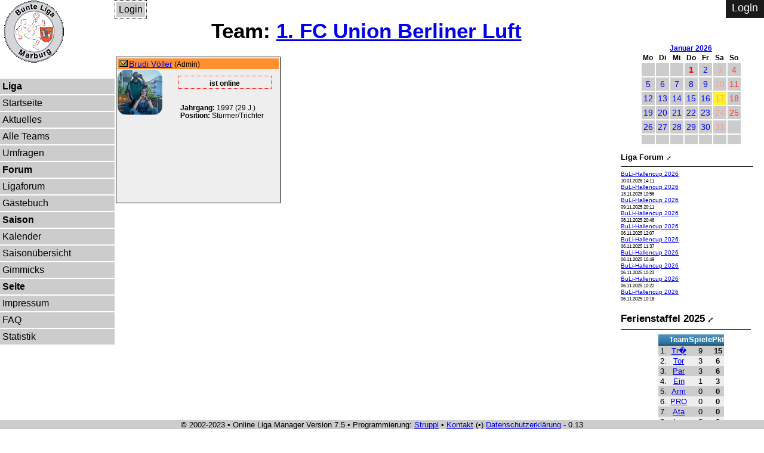

--- FILE ---
content_type: text/html; charset=utf-8
request_url: https://marburg.die-bunte-liga.de/index.pl?bunte_Liga_ID=112d4af5e6ed798fe1c6d68a3b8f2d19&action=user_show&u_id=4069
body_size: 3408
content:
<!DOCTYPE html>
<html lang="de-de">
<head>
<title>Die bunte Liga Marburg: Mitglied anzeigen</title>
<meta name="viewport" content="width=device-width, initial-scale=1.0">
<meta name="description" content="Die Bunte Liga Marburg ist eine im Jahr 2003 gegründete Freizeitliga, die mit etwa 50 Teams zu den größten Spaßligen Deutschlands gehört und mittlerweile in die achtzehnte Sommersaison startet (Stand: 2020).">
<link rel="SHORTCUT ICON" href="/favicon.ico">
<link rel="alternate" type="application/rss+xml" title="RSS" href="//marburg.die-bunte-liga.de/news.rss">


<link rel="stylesheet" media="" type="text/css" href="//cdn.buli-manager.de/template/base.css" > 

<link rel="stylesheet" media="" type="text/css" href="//cdn.buli-manager.de/template/menu.css" > 

<link rel="stylesheet" media="" type="text/css" href="//cdn.buli-manager.de/template/floatbox.css" > 

<link rel="stylesheet" media="" type="text/css" href="//cdn.buli-manager.de/template/rechts.css" > 

<link rel="stylesheet" media="" type="text/css" href="//cdn.buli-manager.de/template/kalender.css" > 

<link rel="stylesheet" type="text/css" href="//cdn.buli-manager.de/template/marburg.css" >

<script src="//cdn.buli-manager.de/js/include.js" type="text/javascript"></script>
</head>

<body class="two">
<div id="container">
<div id="logo"><a href="//marburg.die-bunte-liga.de/index.pl"></a>
</div>

<div id="head">
	<!-- Menü START -->
	<div  class="m_header">
	  <a href="" class="logo">CSS Nav</a>

	<div class="m_header">
		<input class="menu-btn" type="checkbox" id="menu-btn" />
		<label class="menu-icon" for="menu-btn"><span class="navicon"></span></label>
		<ul class="menu">
		   
		   <li><strong ><a href="//marburg.die-bunte-liga.de/index.pl?bunte_Liga_ID=c22df4a925fd738b9df0c61f9fd3b7c3&amp;action=liga" title="">Liga</a></strong>
</li>
		   
		   <li><a href="//marburg.die-bunte-liga.de/index.pl?bunte_Liga_ID=c22df4a925fd738b9df0c61f9fd3b7c3&amp;action=startseite" title="">Startseite</a></li>
		   
		   <li><a href="//marburg.die-bunte-liga.de/index.pl?bunte_Liga_ID=c22df4a925fd738b9df0c61f9fd3b7c3&amp;action=liga_news" title="">Aktuelles</a></li>
		   
		   <li><a href="//marburg.die-bunte-liga.de/index.pl?bunte_Liga_ID=c22df4a925fd738b9df0c61f9fd3b7c3&amp;action=teams" title="">Alle Teams</a></li>
		   
		   <li><a href="//marburg.die-bunte-liga.de/index.pl?bunte_Liga_ID=c22df4a925fd738b9df0c61f9fd3b7c3&amp;action=umfragen" title="">Umfragen</a></li>
		   
		   <li><strong ><a href="//marburg.die-bunte-liga.de/index.pl?bunte_Liga_ID=c22df4a925fd738b9df0c61f9fd3b7c3&amp;action=forum" title="">Forum</a></strong>
</li>
		   
		   <li><a href="//marburg.die-bunte-liga.de/index.pl?bunte_Liga_ID=c22df4a925fd738b9df0c61f9fd3b7c3&amp;action=forum_liga" title="">Ligaforum</a></li>
		   
		   <li><a href="//marburg.die-bunte-liga.de/index.pl?bunte_Liga_ID=c22df4a925fd738b9df0c61f9fd3b7c3&amp;action=gb" title="">Gästebuch</a></li>
		   
		   <li><strong ><a href="//marburg.die-bunte-liga.de/index.pl?bunte_Liga_ID=c22df4a925fd738b9df0c61f9fd3b7c3&amp;action=saison" title="">Saison</a></strong>
</li>
		   
		   <li><a href="//marburg.die-bunte-liga.de/index.pl?bunte_Liga_ID=c22df4a925fd738b9df0c61f9fd3b7c3&amp;action=kalender" title="">Kalender</a></li>
		   
		   <li><a href="//marburg.die-bunte-liga.de/index.pl?bunte_Liga_ID=c22df4a925fd738b9df0c61f9fd3b7c3&amp;action=show_saison" title="">Saisonübersicht</a></li>
		   
		   <li><a href="//marburg.die-bunte-liga.de/index.pl?bunte_Liga_ID=c22df4a925fd738b9df0c61f9fd3b7c3&amp;action=gimmicks" title="">Gimmicks</a></li>
		   
		   <li><strong ><a href="//marburg.die-bunte-liga.de/index.pl?bunte_Liga_ID=c22df4a925fd738b9df0c61f9fd3b7c3&amp;action=version" title="">Seite</a></strong>
</li>
		   
		   <li><a href="//marburg.die-bunte-liga.de/index.pl?bunte_Liga_ID=c22df4a925fd738b9df0c61f9fd3b7c3&amp;action=impressum" title="">Impressum</a></li>
		   
		   <li><a href="//marburg.die-bunte-liga.de/index.pl?bunte_Liga_ID=c22df4a925fd738b9df0c61f9fd3b7c3&amp;action=faq" title="">FAQ</a></li>
		   
		   <li><a href="//marburg.die-bunte-liga.de/index.pl?bunte_Liga_ID=c22df4a925fd738b9df0c61f9fd3b7c3&amp;action=statistik" title="">Statistik</a></li>
		   
		</ul>
	</div>
	<!-- Menü ENDE -->
</div>	
</div>	

<div id="inhalt">
	
<div id="neues" class="button menu"><a  href="//marburg.die-bunte-liga.de/index.pl?bunte_Liga_ID=c22df4a925fd738b9df0c61f9fd3b7c3&amp;action=login" title="Login" >Login</A></div>
<!-- H2 -->
<h2>Team: <a  href="//marburg.die-bunte-liga.de/index.pl?bunte_Liga_ID=c22df4a925fd738b9df0c61f9fd3b7c3&amp;action=team_site&amp;t=182" title="Team" >1. FC Union Berliner Luft</A></h2>

<!-- Reiter -->

<!-- Meldungen und Fehler -->






<!-- Template Name: default.html -->

      <!-- INHALT -->
	<p>
<div class="floatbox"><h4 class="admin"><span class="icon  message" title=""></span><a  href="//marburg.die-bunte-liga.de/index.pl?bunte_Liga_ID=c22df4a925fd738b9df0c61f9fd3b7c3&amp;action=send_msg&amp;u_id=4069" title="Nachricht" >Brudi Völler</A></h4><img src="//marburg.die-bunte-liga.de/resourcen/1947.jpg" alt="Foto: Brudi Völler" title="Foto: Brudi Völler"><p class="msg">ist online</p><p><strong>Jahrgang: </strong>1997 (29 J.)<BR>
<strong>Position: </strong>Stürmer/Trichter<BR>
</p><p><BR>
</div></p>


</div> <!-- ID:inhalt (in header.html) -->


<div id="rechts"> <div class="monate">
<table ><tr ><th colspan="7"><a  href="//marburg.die-bunte-liga.de/index.pl?bunte_Liga_ID=c22df4a925fd738b9df0c61f9fd3b7c3&amp;action=kalender&amp;y=2026&amp;m=1" title="Kalender" >Januar 2026</A></th>
</tr>

<tr ><th >Mo</th>

<th >Di</th>

<th >Mi</th>

<th >Do</th>

<th >Fr</th>

<th >Sa</th>

<th >So</th>
</tr>

<tr ><td >&nbsp;</td>

<td >&nbsp;</td>

<td >&nbsp;</td>

<td ><a class="feiertag" href="//marburg.die-bunte-liga.de/index.pl?bunte_Liga_ID=c22df4a925fd738b9df0c61f9fd3b7c3&amp;action=kalender&amp;y=2026&amp;m=1#1" title="1. Januar Neujahr" >1</A></td>

<td ><a  href="//marburg.die-bunte-liga.de/index.pl?bunte_Liga_ID=c22df4a925fd738b9df0c61f9fd3b7c3&amp;action=kalender&amp;y=2026&amp;m=1#2" title="2. Januar " >2</A></td>

<td ><a class="saturday" href="//marburg.die-bunte-liga.de/index.pl?bunte_Liga_ID=c22df4a925fd738b9df0c61f9fd3b7c3&amp;action=kalender&amp;y=2026&amp;m=1#3" title="3. Januar " >3</A></td>

<td ><a class="sunday" href="//marburg.die-bunte-liga.de/index.pl?bunte_Liga_ID=c22df4a925fd738b9df0c61f9fd3b7c3&amp;action=kalender&amp;y=2026&amp;m=1#4" title="4. Januar " >4</A></td>
</tr>


<tr ><td ><a  href="//marburg.die-bunte-liga.de/index.pl?bunte_Liga_ID=c22df4a925fd738b9df0c61f9fd3b7c3&amp;action=kalender&amp;y=2026&amp;m=1#5" title="5. Januar " >5</A></td>

<td ><a  href="//marburg.die-bunte-liga.de/index.pl?bunte_Liga_ID=c22df4a925fd738b9df0c61f9fd3b7c3&amp;action=kalender&amp;y=2026&amp;m=1#6" title="6. Januar " >6</A></td>

<td ><a  href="//marburg.die-bunte-liga.de/index.pl?bunte_Liga_ID=c22df4a925fd738b9df0c61f9fd3b7c3&amp;action=kalender&amp;y=2026&amp;m=1#7" title="7. Januar " >7</A></td>

<td ><a  href="//marburg.die-bunte-liga.de/index.pl?bunte_Liga_ID=c22df4a925fd738b9df0c61f9fd3b7c3&amp;action=kalender&amp;y=2026&amp;m=1#8" title="8. Januar " >8</A></td>

<td ><a  href="//marburg.die-bunte-liga.de/index.pl?bunte_Liga_ID=c22df4a925fd738b9df0c61f9fd3b7c3&amp;action=kalender&amp;y=2026&amp;m=1#9" title="9. Januar " >9</A></td>

<td ><a class="saturday" href="//marburg.die-bunte-liga.de/index.pl?bunte_Liga_ID=c22df4a925fd738b9df0c61f9fd3b7c3&amp;action=kalender&amp;y=2026&amp;m=1#10" title="10. Januar " >10</A></td>

<td ><a class="sunday" href="//marburg.die-bunte-liga.de/index.pl?bunte_Liga_ID=c22df4a925fd738b9df0c61f9fd3b7c3&amp;action=kalender&amp;y=2026&amp;m=1#11" title="11. Januar " >11</A></td>
</tr>


<tr ><td ><a  href="//marburg.die-bunte-liga.de/index.pl?bunte_Liga_ID=c22df4a925fd738b9df0c61f9fd3b7c3&amp;action=kalender&amp;y=2026&amp;m=1#12" title="12. Januar " >12</A></td>

<td ><a  href="//marburg.die-bunte-liga.de/index.pl?bunte_Liga_ID=c22df4a925fd738b9df0c61f9fd3b7c3&amp;action=kalender&amp;y=2026&amp;m=1#13" title="13. Januar " >13</A></td>

<td ><a  href="//marburg.die-bunte-liga.de/index.pl?bunte_Liga_ID=c22df4a925fd738b9df0c61f9fd3b7c3&amp;action=kalender&amp;y=2026&amp;m=1#14" title="14. Januar " >14</A></td>

<td ><a  href="//marburg.die-bunte-liga.de/index.pl?bunte_Liga_ID=c22df4a925fd738b9df0c61f9fd3b7c3&amp;action=kalender&amp;y=2026&amp;m=1#15" title="15. Januar " >15</A></td>

<td ><a  href="//marburg.die-bunte-liga.de/index.pl?bunte_Liga_ID=c22df4a925fd738b9df0c61f9fd3b7c3&amp;action=kalender&amp;y=2026&amp;m=1#16" title="16. Januar " >16</A></td>

<td ><a class="saturday today" href="//marburg.die-bunte-liga.de/index.pl?bunte_Liga_ID=c22df4a925fd738b9df0c61f9fd3b7c3&amp;action=kalender&amp;y=2026&amp;m=1#17" title="17. Januar  Heute" >17</A></td>

<td ><a class="sunday" href="//marburg.die-bunte-liga.de/index.pl?bunte_Liga_ID=c22df4a925fd738b9df0c61f9fd3b7c3&amp;action=kalender&amp;y=2026&amp;m=1#18" title="18. Januar " >18</A></td>
</tr>


<tr ><td ><a  href="//marburg.die-bunte-liga.de/index.pl?bunte_Liga_ID=c22df4a925fd738b9df0c61f9fd3b7c3&amp;action=kalender&amp;y=2026&amp;m=1#19" title="19. Januar " >19</A></td>

<td ><a  href="//marburg.die-bunte-liga.de/index.pl?bunte_Liga_ID=c22df4a925fd738b9df0c61f9fd3b7c3&amp;action=kalender&amp;y=2026&amp;m=1#20" title="20. Januar " >20</A></td>

<td ><a  href="//marburg.die-bunte-liga.de/index.pl?bunte_Liga_ID=c22df4a925fd738b9df0c61f9fd3b7c3&amp;action=kalender&amp;y=2026&amp;m=1#21" title="21. Januar " >21</A></td>

<td ><a  href="//marburg.die-bunte-liga.de/index.pl?bunte_Liga_ID=c22df4a925fd738b9df0c61f9fd3b7c3&amp;action=kalender&amp;y=2026&amp;m=1#22" title="22. Januar " >22</A></td>

<td ><a  href="//marburg.die-bunte-liga.de/index.pl?bunte_Liga_ID=c22df4a925fd738b9df0c61f9fd3b7c3&amp;action=kalender&amp;y=2026&amp;m=1#23" title="23. Januar " >23</A></td>

<td ><a class="saturday" href="//marburg.die-bunte-liga.de/index.pl?bunte_Liga_ID=c22df4a925fd738b9df0c61f9fd3b7c3&amp;action=kalender&amp;y=2026&amp;m=1#24" title="24. Januar " >24</A></td>

<td ><a class="sunday" href="//marburg.die-bunte-liga.de/index.pl?bunte_Liga_ID=c22df4a925fd738b9df0c61f9fd3b7c3&amp;action=kalender&amp;y=2026&amp;m=1#25" title="25. Januar " >25</A></td>
</tr>


<tr ><td ><a  href="//marburg.die-bunte-liga.de/index.pl?bunte_Liga_ID=c22df4a925fd738b9df0c61f9fd3b7c3&amp;action=kalender&amp;y=2026&amp;m=1#26" title="26. Januar " >26</A></td>

<td ><a  href="//marburg.die-bunte-liga.de/index.pl?bunte_Liga_ID=c22df4a925fd738b9df0c61f9fd3b7c3&amp;action=kalender&amp;y=2026&amp;m=1#27" title="27. Januar " >27</A></td>

<td ><a  href="//marburg.die-bunte-liga.de/index.pl?bunte_Liga_ID=c22df4a925fd738b9df0c61f9fd3b7c3&amp;action=kalender&amp;y=2026&amp;m=1#28" title="28. Januar " >28</A></td>

<td ><a  href="//marburg.die-bunte-liga.de/index.pl?bunte_Liga_ID=c22df4a925fd738b9df0c61f9fd3b7c3&amp;action=kalender&amp;y=2026&amp;m=1#29" title="29. Januar " >29</A></td>

<td ><a  href="//marburg.die-bunte-liga.de/index.pl?bunte_Liga_ID=c22df4a925fd738b9df0c61f9fd3b7c3&amp;action=kalender&amp;y=2026&amp;m=1#30" title="30. Januar " >30</A></td>

<td ><a class="saturday" href="//marburg.die-bunte-liga.de/index.pl?bunte_Liga_ID=c22df4a925fd738b9df0c61f9fd3b7c3&amp;action=kalender&amp;y=2026&amp;m=1#31" title="31. Januar " >31</A></td>

<td >&nbsp;</td>
</tr>


<tr ><td >&nbsp;</td>

<td >&nbsp;</td>

<td >&nbsp;</td>

<td >&nbsp;</td>

<td >&nbsp;</td>

<td >&nbsp;</td>

<td >&nbsp;</td>
</tr>

</table>

</div>
<div class="box small"><h3 ><a  href="//marburg.die-bunte-liga.de/index.pl?bunte_Liga_ID=c22df4a925fd738b9df0c61f9fd3b7c3&amp;action=forum_liga" title="Ligaforum" >Liga Forum</A></h3>
<ul ><li ><a  href="//marburg.die-bunte-liga.de/index.pl?bunte_Liga_ID=c22df4a925fd738b9df0c61f9fd3b7c3&amp;action=forum&amp;page=-1&amp;b=1&amp;t=10499#id139320" title="Forum" >BuLi-Hallencup 2026</A><BR>
<small >10.01.2026 14:11</small>
</li>

<li ><a  href="//marburg.die-bunte-liga.de/index.pl?bunte_Liga_ID=c22df4a925fd738b9df0c61f9fd3b7c3&amp;action=forum&amp;page=-1&amp;b=1&amp;t=10499#id139319" title="Forum" >BuLi-Hallencup 2026</A><BR>
<small >13.11.2025 10:56</small>
</li>

<li ><a  href="//marburg.die-bunte-liga.de/index.pl?bunte_Liga_ID=c22df4a925fd738b9df0c61f9fd3b7c3&amp;action=forum&amp;page=-1&amp;b=1&amp;t=10499#id139318" title="Forum" >BuLi-Hallencup 2026</A><BR>
<small >09.11.2025 20:11</small>
</li>

<li ><a  href="//marburg.die-bunte-liga.de/index.pl?bunte_Liga_ID=c22df4a925fd738b9df0c61f9fd3b7c3&amp;action=forum&amp;page=-1&amp;b=1&amp;t=10499#id139317" title="Forum" >BuLi-Hallencup 2026</A><BR>
<small >08.11.2025 20:46</small>
</li>

<li ><a  href="//marburg.die-bunte-liga.de/index.pl?bunte_Liga_ID=c22df4a925fd738b9df0c61f9fd3b7c3&amp;action=forum&amp;page=-1&amp;b=1&amp;t=10499#id139316" title="Forum" >BuLi-Hallencup 2026</A><BR>
<small >06.11.2025 12:07</small>
</li>

<li ><a  href="//marburg.die-bunte-liga.de/index.pl?bunte_Liga_ID=c22df4a925fd738b9df0c61f9fd3b7c3&amp;action=forum&amp;page=-1&amp;b=1&amp;t=10499#id139315" title="Forum" >BuLi-Hallencup 2026</A><BR>
<small >06.11.2025 11:37</small>
</li>

<li ><a  href="//marburg.die-bunte-liga.de/index.pl?bunte_Liga_ID=c22df4a925fd738b9df0c61f9fd3b7c3&amp;action=forum&amp;page=-1&amp;b=1&amp;t=10499#id139314" title="Forum" >BuLi-Hallencup 2026</A><BR>
<small >06.11.2025 10:49</small>
</li>

<li ><a  href="//marburg.die-bunte-liga.de/index.pl?bunte_Liga_ID=c22df4a925fd738b9df0c61f9fd3b7c3&amp;action=forum&amp;page=-1&amp;b=1&amp;t=10499#id139312" title="Forum" >BuLi-Hallencup 2026</A><BR>
<small >06.11.2025 10:23</small>
</li>

<li ><a  href="//marburg.die-bunte-liga.de/index.pl?bunte_Liga_ID=c22df4a925fd738b9df0c61f9fd3b7c3&amp;action=forum&amp;page=-1&amp;b=1&amp;t=10499#id139311" title="Forum" >BuLi-Hallencup 2026</A><BR>
<small >06.11.2025 10:22</small>
</li>

<li ><a  href="//marburg.die-bunte-liga.de/index.pl?bunte_Liga_ID=c22df4a925fd738b9df0c61f9fd3b7c3&amp;action=forum&amp;page=-1&amp;b=1&amp;t=10499#id139310" title="Forum" >BuLi-Hallencup 2026</A><BR>
<small >06.11.2025 10:18</small>
</li>
</ul>
</div>
<div class="box"><h3 ><a  href="//marburg.die-bunte-liga.de/index.pl?bunte_Liga_ID=c22df4a925fd738b9df0c61f9fd3b7c3&amp;action=tabelle&amp;saison=237" title="Tabelle" >Ferienstaffel 2025</A></h3>
<table class="tabelle"><tr ><th >&nbsp;</th>

<th >Team</th>

<th >Spiele</th>

<th >Pkt</th>
</tr>

<tr class="odd center"><td >1.</td>

<td ><a  href="//marburg.die-bunte-liga.de/index.pl?bunte_Liga_ID=c22df4a925fd738b9df0c61f9fd3b7c3&amp;action=spiele&amp;alle=1&amp;do=1&amp;saison=237&amp;t=4" title="<Trümmerlotten> alle Spiele" >Tr�</A></td>

<td >9</td>

<td ><strong >15</strong>
</td>
</tr>

<tr class="even center"><td >2.</td>

<td ><a  href="//marburg.die-bunte-liga.de/index.pl?bunte_Liga_ID=c22df4a925fd738b9df0c61f9fd3b7c3&amp;action=spiele&amp;alle=1&amp;do=1&amp;saison=237&amp;t=38" title="<Torpedo Torflaute> alle Spiele" >Tor</A></td>

<td >3</td>

<td ><strong >6</strong>
</td>
</tr>

<tr class="odd center"><td >3.</td>

<td ><a  href="//marburg.die-bunte-liga.de/index.pl?bunte_Liga_ID=c22df4a925fd738b9df0c61f9fd3b7c3&amp;action=spiele&amp;alle=1&amp;do=1&amp;saison=237&amp;t=16" title="<Partizan Oberstadt> alle Spiele" >Par</A></td>

<td >3</td>

<td ><strong >6</strong>
</td>
</tr>

<tr class="even center"><td >4.</td>

<td ><a  href="//marburg.die-bunte-liga.de/index.pl?bunte_Liga_ID=c22df4a925fd738b9df0c61f9fd3b7c3&amp;action=spiele&amp;alle=1&amp;do=1&amp;saison=237&amp;t=237" title="<Eintracht Krankfurt> alle Spiele" >Ein</A></td>

<td >1</td>

<td ><strong >3</strong>
</td>
</tr>

<tr class="odd center"><td >5.</td>

<td ><a  href="//marburg.die-bunte-liga.de/index.pl?bunte_Liga_ID=c22df4a925fd738b9df0c61f9fd3b7c3&amp;action=spiele&amp;alle=1&amp;do=1&amp;saison=237&amp;t=111" title="<Arminia Bierzelt> alle Spiele" >Arm</A></td>

<td >0</td>

<td ><strong >0</strong>
</td>
</tr>

<tr class="even center"><td >6.</td>

<td ><a  href="//marburg.die-bunte-liga.de/index.pl?bunte_Liga_ID=c22df4a925fd738b9df0c61f9fd3b7c3&amp;action=spiele&amp;alle=1&amp;do=1&amp;saison=237&amp;t=119" title="<PROTOTIPOSFRIOS L.N. > alle Spiele" >PRO</A></td>

<td >0</td>

<td ><strong >0</strong>
</td>
</tr>

<tr class="odd center"><td >7.</td>

<td ><a  href="//marburg.die-bunte-liga.de/index.pl?bunte_Liga_ID=c22df4a925fd738b9df0c61f9fd3b7c3&amp;action=spiele&amp;alle=1&amp;do=1&amp;saison=237&amp;t=201" title="<Atalahntal Biergamo> alle Spiele" >Ata</A></td>

<td >0</td>

<td ><strong >0</strong>
</td>
</tr>

<tr class="even center"><td >8.</td>

<td ><a  href="//marburg.die-bunte-liga.de/index.pl?bunte_Liga_ID=c22df4a925fd738b9df0c61f9fd3b7c3&amp;action=spiele&amp;alle=1&amp;do=1&amp;saison=237&amp;t=219" title="<Inorganic Allstars> alle Spiele" >Ino</A></td>

<td >0</td>

<td ><strong >0</strong>
</td>
</tr>

<tr class="odd center"><td >9.</td>

<td ><a  href="//marburg.die-bunte-liga.de/index.pl?bunte_Liga_ID=c22df4a925fd738b9df0c61f9fd3b7c3&amp;action=spiele&amp;alle=1&amp;do=1&amp;saison=237&amp;t=240" title="<Energie Kopfnuss> alle Spiele" >Ene</A></td>

<td >2</td>

<td ><strong >0</strong>
</td>
</tr>

<tr class="even center"><td >10.</td>

<td ><a  href="//marburg.die-bunte-liga.de/index.pl?bunte_Liga_ID=c22df4a925fd738b9df0c61f9fd3b7c3&amp;action=spiele&amp;alle=1&amp;do=1&amp;saison=237&amp;t=164" title="<SSC Debakel> alle Spiele" >SSC</A></td>

<td >2</td>

<td ><strong >0</strong>
</td>
</tr>
</table>
</div>
</div>

</div> <!-- ID:container (in header.html) -->

<div id="status">

   <!-- LOGIN Formular -->
   <form id="loginform" method="post" action="//marburg.die-bunte-liga.de/index.pl" enctype="application/x-www-form-urlencoded">
   <fieldset>
   <label for="user">Name
   <input type="text" id="user" name="user" value=""></label>
   
   <label  for="pwd">Passwort
   <input type="password" id="pwd" name="pwd" value=""></label>
   <br>
   <input type="submit" name="Login" value="login">
   
   <input type="text" name="fillout" value="Nicht ausfüllen!" size="1" style="display:none;">
   <input type="hidden" name="count" value="1">
   <input type="hidden" name="action" value="login">
   <input type="hidden" name="func" value="login">
   <input type="hidden" name="bunte_Liga_ID" value="112d4af5e6ed798fe1c6d68a3b8f2d19" >

   
   </fieldset>
   </form>

<p><a  href="//marburg.die-bunte-liga.de/index.pl?bunte_Liga_ID=c22df4a925fd738b9df0c61f9fd3b7c3&amp;action=userOnline" title="Mitglieder online" >0 Spieler online</A></p>
<a href="http://www.disclaimer.de/disclaimer.htm"> Haftungsausschluss</a>
</div>

<div id="top" class="menu button"><a href="#container"></a></div>

<div id="footer">
&copy; 2002-2023 &bull;
Online Liga Manager
Version&nbsp;7.5
&bull; Programmierung: <a  href="//marburg.die-bunte-liga.de/index.pl?bunte_Liga_ID=c22df4a925fd738b9df0c61f9fd3b7c3&amp;action=send_msg&amp;name=struppi" title="Nachricht" >Struppi</A>
&bull;
<a  href="//marburg.die-bunte-liga.de/index.pl?bunte_Liga_ID=c22df4a925fd738b9df0c61f9fd3b7c3&amp;action=impressum" title="Impressum" >Kontakt</A>  (&bull;) <a  href="//marburg.die-bunte-liga.de/index.pl?bunte_Liga_ID=c22df4a925fd738b9df0c61f9fd3b7c3&amp;action=datenschutz" title="Datenschutzerklärung" >Datenschutzerklärung</A> - 0.13

</div>

 
<script type="text/javascript">
include("lib.js");
</script>

</body></html>



--- FILE ---
content_type: text/css
request_url: https://cdn.buli-manager.de/template/rechts.css
body_size: 643
content:
/*
 * style für diue bunte Liga Rheinhessen
 * 
 * V 2.0 04.10.2019
 * 
 * */

/*******************************************
 * rechts
 * */
#rechts {
	font-size:78%;
}
@media (min-width: 75em) {
	#rechts {
		font-size:90%;
		width:17em;
	}
}
@media (min-width: 90em) {
	#rechts {
		font-size:100%;
		width:17em;
	}
}

#rechts li {
	list-style-type:none;
}
#rechts h2 {
	text-align:center;
}
#rechts .box {
	overflow: auto;
	border:none;
	margin:0;
	padding:5px;
}
#rechts .box h3 {
	color:#000;
	padding-bottom:5px;
	border-bottom:1px solid black;
	margin: .5em 0;
	margin-right:1em;
	text-align: left;
}
#rechts .box h3 a {
	color: #000;
	text-decoration:none;
}

#rechts .box h3 a:after {
	content:"\1F517";
	padding:.2em;
	font-size:50%;
	display: inline-block;
	
	padding:5px;
}

#rechts  .small li{
	font-size:87%;
}
/*********************************************************
  Kalender

  weil auf der Startseite der aktuelle Monat angezeigt wird.
  Sind die Kalenderstyles in des base.css
*********************************************************/
.monate table
{
    border-collapse:separate;
    margin:0 auto;
}
.monate caption {text-align:center; border:1px solid black;}
.monate th {font-size:12px;}
.monate td
{
    text-align:center;
    background-color: #ccc;
}
.monate tr {border:none; }

.monate td a:link,
.monate td a:visited { 
	display:block; 
	text-decoration:none;
	padding:3px;
	color:blue;
}

.monate td a:hover { background-color: #F6FBFF}

/*
 * 
 * */
.sunday  { color: #f33   !important;}
.saturday { color: #f99  !important;}
.today {   background-color:#FFF030 !important;}/* gelb*/

.feiertag { color: #f00  !important;; font-weight:bold;}
.ereignis:after  {  content:'!';color:#ff0;font-weight:bold; }


--- FILE ---
content_type: application/javascript
request_url: https://cdn.buli-manager.de/js/lib.js
body_size: 1196
content:
/**************************************************
  lib.js
  
  version: 0.1
  19.04.2017
  
**************************************************/

BL.ready(function() {
main_ini();	
});

include('tooltip.js', function() {
	ini_tt();
});

function main_ini()
{
   setSelectBox();
   //if(typeof ini_tt == 'undefined') window.setTimeout('ini_tt()', 1000);
   
   
}

//var interval = window.setInterval('checkLogin()', 10000);

var count = 0;

function checkLogin()
{
    if(!user_id || count > 100)
    {
       window.clearInterval(interval);
       return;
    }

    var i= new Image;
    i.onload = function()
    {
       if(this.width == 1) window.clearInterval(interval); // ausgeloggt
       if(this.width == 4) showMsg('Du hast eine neue Nachricht');
       //alert( this.width );
    }
    i.onerror = function()
    {
       //alert('fehler');
       window.clearInterval(interval);
    }
    i.src = 'last_action.pl?id=' +  user_id + '&' + Math.random();
    window.status = 'Checkmail: ' + count++;
    return false;
}
var show_obj;
function showMsg(text)
{
    var o_id = 'show_msg';

    if(show_obj && show_obj.open) return;
    addLayer(o_id);
    show_obj = getObjById(o_id);
    show_obj.obj.className = 'fehler';
    show_obj.innerHTML( text + '<br>[zum schliessen auf das Fenster klicken]');
    show_obj.setStyle('textAlign', 'center');
    show_obj.open = true;

    var w = getWinSize();
    show_obj.top( (w.height - (show_obj.height() / 2) ) / 2 );
    show_obj.left( (w.width - (show_obj.width() / 2) ) / 2 );
    show_obj.obj.onclick= function() {this.style.display = 'none';this.open = false;}
}

// dHTML Libary
function addLayer(id,win)
{
    if(!win) win = window;
    var test = document.createElement('div');
    test.id = id;
    test.style.position = 'absolute';
    win.document.body.appendChild(test);
    return test;
}
// Smilie
function setSmilie( smilie ) {
	var w = opener || window;
	for(var i = 0; i < w.document.forms.length; i++)
	{
		if(w.document.forms[i].elements['text']) {
			insert( w.document.forms[i].elements['text'], smilie);
			break;
		}
	}
	if(opener)  {
		opener.focus(); 
		window.close();
	}
}
function insert(input, text) {
	input.focus();
	if(typeof document.selection != 'undefined')
	{
		var range = document.selection.createRange();
		range.text = text;
	}
	else if(typeof input.selectionStart != 'undefined') {
		var start = input.selectionStart;
		input.value = input.value.substr(0, start) + text + input.value.substr(start);
		input.selectionEnd = start + text.length ;
	}
	else
	{
		input.value += text;
	}
	input.focus();
}
function setSelectBox() {
	var all = BL.$('select');
	
	all.forEach(function(el) {
		if(el.className == 'do_submit') el.onchange = function(){
			
			this.form.submit();};
	});
}

function debugObj(o)
{
    var text = "Debug:\n";
    for(var i in o)
    {
         text += i  +'=' + o[i] + '\n';
    }
    alert(text);
}

